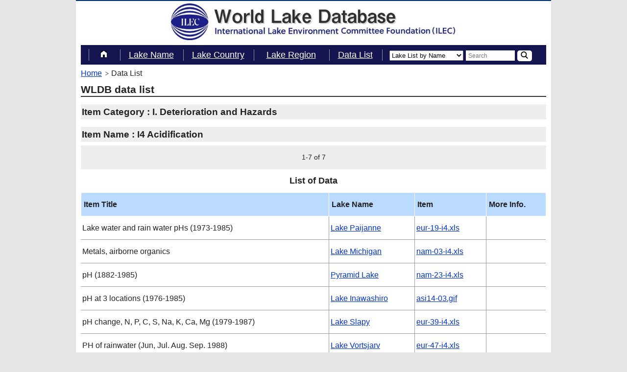

--- FILE ---
content_type: text/html; charset=UTF-8
request_url: https://wldb.ilec.or.jp/Search/listdataitem/20
body_size: 11527
content:
<!DOCTYPE html>
<html lang="en"  xml:lang="en" xmlns="http://www.w3.org/1999/xhtml">
<head>
    <meta http-equiv="Content-Type" content="text/html; charset=utf-8" />
    <meta name="viewport" content="width=device-width, initial-scale=1">
    <title>Data List | World Lake Database - ILEC</title>
    <meta name="keywords" content=" Data List,reservoir,water,management,conservation,ILEC"/>
    <meta name="description" content=" This database has information about lakes and reservoirs."/>
    <meta name="csrf-token" content="HoWRb9OzVAE5ke6AHg3obqeMYwA9urNHtYT1JpCD"/>
    <link rel="icon" href="/favicon.ico" type="image/vnd.microsoft.icon">
    <link rel="shortcut icon" href="/favicon.ico" type="image/vnd.microsoft.icon">
    <link rel="apple-touch-icon" sizes="152x152" href="/apple-touch-icon.png">
        <link rel="stylesheet" type="text/css" href="https://wldb.ilec.or.jp/css/ress.min.css"/>
    <link rel="stylesheet" type="text/css" href="https://wldb.ilec.or.jp/css/slidebars.min.css"/>
    <link rel="stylesheet" type="text/css" href="https://wldb.ilec.or.jp/css/common.css"/>
    <link rel="stylesheet" type="text/css" href="https://wldb.ilec.or.jp/css/override.css?20200501"/>
            <!-- Global site tag (gtag.js) - Google Analytics -->
<script async src="https://www.googletagmanager.com/gtag/js?id=G-CGGBPQ0CGN"></script>
<script>
  window.dataLayer = window.dataLayer || [];
  function gtag(){dataLayer.push(arguments);}
  gtag('js', new Date());

  gtag('config', 'G-CGGBPQ0CGN');
</script>    
    <style>
    img.item-icon{
        margin-left: 5px;
    }
    </style>
</head>

<body>
<div id="sb-site">

<header id="header" class="cf">
    <h1>
        <a href="https://wldb.ilec.or.jp">
            <img src="https://wldb.ilec.or.jp/img/head_logo.jpg" style="width:60%;height:60%;margin-top:5px;" alt="World Lake Database : International Lake Environment Committee Foundation (ILEC)"/>
        </a>
    </h1>
    <div id="sp-navi" class="sb-toggle-right"><img src="https://wldb.ilec.or.jp/img/menu.png" alt="MENU"></div>
</header>


<a id="top"></a>
<div id="container">
    <nav id="global-nav">
        <ul class="cf">
    <li>
        <a href="https://wldb.ilec.or.jp">
            <img src="https://wldb.ilec.or.jp/img/home.png" alt="home"/><span>Home</span>
        </a>
    </li>
                        <li><a href="https://wldb.ilec.or.jp/Search/Lakename">Lake Name</a></li>
                            <li><a href="https://wldb.ilec.or.jp/Search/Country">Lake Country</a></li>
                        <li class="none">
            <p class="toggle-menu">Lake Region</p>
            <ul class="sub-menu" style="display: none">
                <li><a href="https://wldb.ilec.or.jp/Search/RegionLakeList/AFR">Africa</a></li>
                <li><a href="https://wldb.ilec.or.jp/Search/RegionLakeList/ASI">Asia</a></li>
                <li><a href="https://wldb.ilec.or.jp/Search/RegionLakeList/EUR">Europe</a></li>
                <li><a href="https://wldb.ilec.or.jp/Search/RegionLakeList/NAM">N-America</a></li>
                <li><a href="https://wldb.ilec.or.jp/Search/RegionLakeList/SAM">S-America</a></li>
                <li><a href="https://wldb.ilec.or.jp/Search/RegionLakeList/OEC">Oceania </a></li>
            </ul>
        </li>
                    <li><a href="https://wldb.ilec.or.jp/Search/listdata">Data List</a></li>
                <li class="global-nav-last-child">
        <form action="https://wldb.ilec.or.jp/Search/free" id="indexFormMain" method="get" accept-charset="utf-8">
<select name="search_type"><option value="lake_list">Lake List by Name</option><option value="country_list">Country List by Name</option><option value="datalist_by_item_title">Data List by Item Title</option></select>
<input name="word" value="" id="formMain" type="text" placeholder="Search" minlength="2" />
            <button type="submit">
                <img src="https://wldb.ilec.or.jp/img/lupe.png" alt="button"/>
            </button>
        </form>
    </li>
</ul>    </nav>
    <ul id="bread-crumbs">
<li><a href="/">Home</a></li>
<li><span>Data List</span></li>
</ul>


        <h2>WLDB data list</h2>
    <h3>Item Category : I. Deterioration and Hazards</h3>
    <h3>Item Name : I4 Acidification</h3>
    <div class="page_head">
        <p>
        1-7 of 7
            </p>
    </div>

    <table class="list">
        <caption>List of Data</caption>
        <tbody>
        <tr><th>Item Title</th><th>Lake Name</th><th>Item</th><th>More Info.</th></tr>
                        <tr>
                            <td style="border-left: none;border-right: solid 1px #999;border-top:solid 1px #999;border-bottom: none;">Lake water and rain water pHs (1973-1985)</td>
                        <td><a href="https://wldb.ilec.or.jp/Lake/EUR-19">Lake Paijanne</a></td>
            <td style="border-left: solid 1px #999;">
<a href="https://wldb.ilec.or.jp/itembyid/8209" target="_blank" title="Lake water and rain water pHs (1973-1985)">eur-19-i4.xls</a>
                            
                
            </td>
            <td style="border-left: solid 1px #999;">
                
            </td>
        </tr>
                                <tr>
                            <td style="border-left: none;border-right: solid 1px #999;border-top:solid 1px #999;border-bottom: none;">Metals, airborne organics</td>
                        <td><a href="https://wldb.ilec.or.jp/Lake/NAM-03">Lake Michigan</a></td>
            <td style="border-left: solid 1px #999;">
<a href="https://wldb.ilec.or.jp/itembyid/8668" target="_blank" title="Metals, airborne organics">nam-03-i4.xls</a>
                            
                
            </td>
            <td style="border-left: solid 1px #999;">
                
            </td>
        </tr>
                                <tr>
                            <td style="border-left: none;border-right: solid 1px #999;border-top:solid 1px #999;border-bottom: none;">pH (1882-1985)</td>
                        <td><a href="https://wldb.ilec.or.jp/Lake/NAM-23">Pyramid Lake</a></td>
            <td style="border-left: solid 1px #999;">
<a href="https://wldb.ilec.or.jp/itembyid/8835" target="_blank" title="pH (1882-1985)">nam-23-i4.xls</a>
                            
                
            </td>
            <td style="border-left: solid 1px #999;">
                
            </td>
        </tr>
                                <tr>
                            <td style="border-left: none;border-right: solid 1px #999;border-top:solid 1px #999;border-bottom: none;">pH at 3 locations (1976-1985)</td>
                        <td><a href="https://wldb.ilec.or.jp/Lake/ASI-14">Lake Inawashiro</a></td>
            <td style="border-left: solid 1px #999;">
<a href="https://wldb.ilec.or.jp/Display/image/7539" target="_blank" title="pH at 3 locations (1976-1985)">asi14-03.gif</a>
                            
                
            </td>
            <td style="border-left: solid 1px #999;">
                
            </td>
        </tr>
                                <tr>
                            <td style="border-left: none;border-right: solid 1px #999;border-top:solid 1px #999;border-bottom: none;">pH change, N, P, C, S, Na, K, Ca, Mg (1979-1987)</td>
                        <td><a href="https://wldb.ilec.or.jp/Lake/EUR-39">Lake Slapy</a></td>
            <td style="border-left: solid 1px #999;">
<a href="https://wldb.ilec.or.jp/itembyid/8422" target="_blank" title="pH change, N, P, C, S, Na, K, Ca, Mg (1979-1987)">eur-39-i4.xls</a>
                            
                
            </td>
            <td style="border-left: solid 1px #999;">
                
            </td>
        </tr>
                                <tr>
                            <td style="border-left: none;border-right: solid 1px #999;border-top:solid 1px #999;border-bottom: none;">PH of rainwater (Jun, Jul. Aug. Sep. 1988)</td>
                        <td><a href="https://wldb.ilec.or.jp/Lake/EUR-47">Lake Vortsjarv</a></td>
            <td style="border-left: solid 1px #999;">
<a href="https://wldb.ilec.or.jp/itembyid/8508" target="_blank" title="PH of rainwater (Jun, Jul. Aug. Sep. 1988)">eur-47-i4.xls</a>
                            
                
            </td>
            <td style="border-left: solid 1px #999;">
                
            </td>
        </tr>
                                <tr>
                            <td style="border-left: none;border-right: solid 1px #999;border-top:solid 1px #999;border-bottom: solid 1px #999;">pH, Monthly</td>
                        <td><a href="https://wldb.ilec.or.jp/Lake/NAM-04">Lake Superior</a></td>
            <td style="border-left: solid 1px #999;">
<a href="https://wldb.ilec.or.jp/itembyid/8678" target="_blank" title="pH, Monthly">nam-04-i4.xls</a>
                            
                
            </td>
            <td style="border-left: solid 1px #999;">
                
            </td>
        </tr>
                        </tbody>
    </table>
</div>

<footer id="footer">
    <p id="toTop">
        [<a href="#top">&nbsp;&uarr;&nbsp;</a>]
    </p>

    <p id="copy">
        <a href="https://wldb.ilec.or.jp/Foreword">&clubs;&nbsp;Foreword to WLDBook</a>&nbsp;&nbsp;
        <a href="https://wldb.ilec.or.jp/Links">&clubs;&nbsp;Links</a>
        <br />&nbsp;<br />
        Copyright &copy; 1999-2026&nbsp;&nbsp;&nbsp;International Lake Environment Committee Foundation.
    </p>
</footer></div>
<div id="side-menu" class="sb-slidebar sb-right sb-momentum-scrolling">
        <ul class="cf">
    <li>
        <a href="https://wldb.ilec.or.jp">
            <img src="https://wldb.ilec.or.jp/img/home.png" alt="home"/><span>Home</span>
        </a>
    </li>
                        <li><a href="https://wldb.ilec.or.jp/Search/Lakename">Lake Name</a></li>
                            <li><a href="https://wldb.ilec.or.jp/Search/Country">Lake Country</a></li>
                        <li class="none">
            <p class="toggle-menu">Lake Region</p>
            <ul class="sub-menu" style="display: none">
                <li><a href="https://wldb.ilec.or.jp/Search/RegionLakeList/AFR">Africa</a></li>
                <li><a href="https://wldb.ilec.or.jp/Search/RegionLakeList/ASI">Asia</a></li>
                <li><a href="https://wldb.ilec.or.jp/Search/RegionLakeList/EUR">Europe</a></li>
                <li><a href="https://wldb.ilec.or.jp/Search/RegionLakeList/NAM">N-America</a></li>
                <li><a href="https://wldb.ilec.or.jp/Search/RegionLakeList/SAM">S-America</a></li>
                <li><a href="https://wldb.ilec.or.jp/Search/RegionLakeList/OEC">Oceania </a></li>
            </ul>
        </li>
                    <li><a href="https://wldb.ilec.or.jp/Search/listdata">Data List</a></li>
                <li class="global-nav-last-child">
        <form action="https://wldb.ilec.or.jp/Search/free" id="indexFormSub" method="get" accept-charset="utf-8">
<select name="search_type"><option value="lake_list">Lake List by Name</option><option value="country_list">Country List by Name</option><option value="datalist_by_item_title">Data List by Item Title</option></select>
<input name="word" value="" id="formSub" type="text" placeholder="Search" minlength="2" />
            <button type="submit">
                <img src="https://wldb.ilec.or.jp/img/lupe.png" alt="button"/>
            </button>
        </form>
    </li>
</ul></div>

    <script type="text/javascript" src="https://ajax.googleapis.com/ajax/libs/jquery/1.11.3/jquery.min.js"></script>
    <script type="text/javascript" src="https://wldb.ilec.or.jp/js/slidebars.min.js"></script>
    <script type="text/javascript" src="https://wldb.ilec.or.jp/js/script.js"></script>
</body>

</html>
